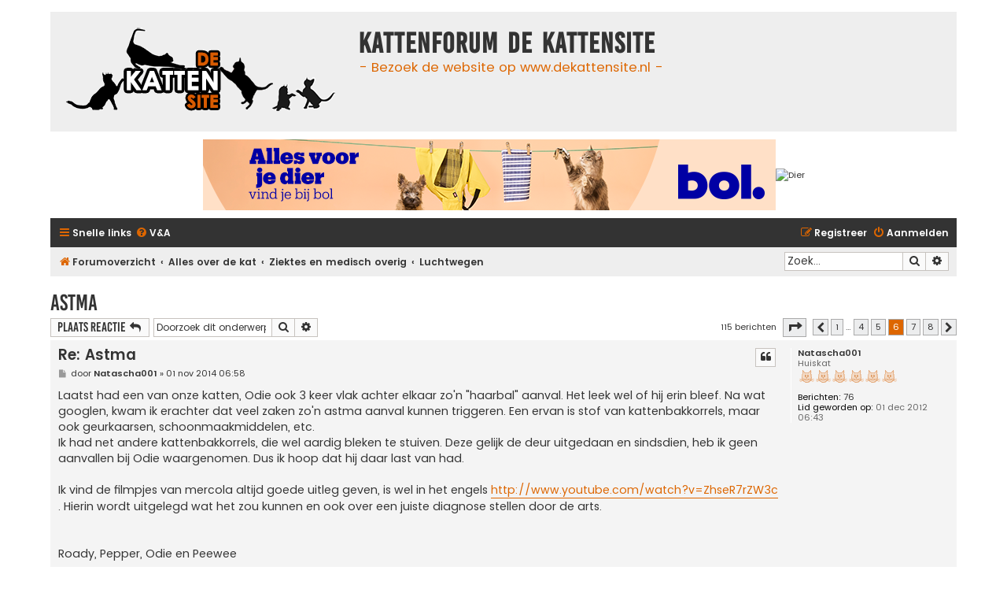

--- FILE ---
content_type: text/html; charset=UTF-8
request_url: https://www.dekattensite.nl/phpBB2/viewtopic.php?f=66&t=27736&sid=5fd0e070a684afd9b7ba0adddd5a1c32&start=75
body_size: 12348
content:
<!DOCTYPE html>
<html dir="ltr" lang="nl-nl">
<head>
<meta charset="utf-8" />
<meta http-equiv="X-UA-Compatible" content="IE=edge">
<meta name="viewport" content="width=device-width, initial-scale=1" />

        <!-- App Indexing for Google Search -->
        <link href="android-app://com.quoord.tapatalkpro.activity/tapatalk/www.dekattensite.nl/phpBB2/?ttfid=51612&location=topic&fid=66&tid=27736&page=6&perpage=15&channel=google-indexing" rel="alternate" />
        <link href="ios-app://307880732/tapatalk/www.dekattensite.nl/phpBB2/?ttfid=51612&location=topic&fid=66&tid=27736&page=6&perpage=15&channel=google-indexing" rel="alternate" />
        
        <link href="./mobiquo/smartbanner/manifest.json" rel="manifest">
        
        <meta name="apple-itunes-app" content="app-id=307880732, affiliate-data=at=10lR7C, app-argument=tapatalk://www.dekattensite.nl/phpBB2/?ttfid=51612&location=topic&fid=66&tid=27736&page=6&perpage=15" />
        
<title>Astma - Pagina 6 - Kattenforum De Kattensite</title>

	<link rel="alternate" type="application/atom+xml" title="Feed - Kattenforum De Kattensite" href="/phpBB2/app.php/feed?sid=bb90b152ed6f1582bc5efbc3f2a77cb9">	<link rel="alternate" type="application/atom+xml" title="Feed - Nieuws" href="/phpBB2/app.php/feed/news?sid=bb90b152ed6f1582bc5efbc3f2a77cb9">	<link rel="alternate" type="application/atom+xml" title="Feed - Alle forums" href="/phpBB2/app.php/feed/forums?sid=bb90b152ed6f1582bc5efbc3f2a77cb9">	<link rel="alternate" type="application/atom+xml" title="Feed - Nieuwe onderwerpen" href="/phpBB2/app.php/feed/topics?sid=bb90b152ed6f1582bc5efbc3f2a77cb9">		<link rel="alternate" type="application/atom+xml" title="Feed - Forum - Luchtwegen" href="/phpBB2/app.php/feed/forum/66?sid=bb90b152ed6f1582bc5efbc3f2a77cb9">	<link rel="alternate" type="application/atom+xml" title="Feed - Onderwerp - Astma" href="/phpBB2/app.php/feed/topic/27736?sid=bb90b152ed6f1582bc5efbc3f2a77cb9">	
	<link rel="canonical" href="https://www.dekattensite.nl/phpBB2/viewtopic.php?t=27736&amp;start=75">

<!--
	phpBB style name: Flat Style
	Based on style:   prosilver (this is the default phpBB3 style)
	Original author:  Tom Beddard ( http://www.subBlue.com/ )
	Modified by:      Ian Bradley ( http://phpbbstyles.oo.gd/ )
-->

<link href="./assets/css/font-awesome.min.css?assets_version=198" rel="stylesheet">
<link href="./styles/flat-style/theme/stylesheet.css?assets_version=198" rel="stylesheet">
<link href="./styles/flat-style/theme/nl/stylesheet.css?assets_version=198" rel="stylesheet">




<!--[if lte IE 9]>
	<link href="./styles/flat-style/theme/tweaks.css?assets_version=198" rel="stylesheet">
<![endif]-->

<script src="https://imgbb.com/upload.js" data-auto-insert="bbcode-embed-medium"></script>

<link href="./ext/phpbb/ads/styles/all/theme/phpbbads.css?assets_version=198" rel="stylesheet" media="screen">



<script>
	(function(i,s,o,g,r,a,m){i['GoogleAnalyticsObject']=r;i[r]=i[r]||function(){
	(i[r].q=i[r].q||[]).push(arguments)},i[r].l=1*new Date();a=s.createElement(o),
	m=s.getElementsByTagName(o)[0];a.async=1;a.src=g;m.parentNode.insertBefore(a,m)
	})(window,document,'script','//www.google-analytics.com/analytics.js','ga');

	ga('create', 'UA-269451-1', 'auto');
	ga('send', 'pageview');
</script>

</head>
<body id="phpbb" class="nojs notouch section-viewtopic ltr ">


<div id="wrap" class="wrap">
	<a id="top" class="top-anchor" accesskey="t"></a>
	<div id="page-header">
		<div class="headerbar" role="banner">
					<div class="inner">

			<div id="site-description">
				<a id="logo" class="logo" href="./index.php?sid=bb90b152ed6f1582bc5efbc3f2a77cb9" title="Forumoverzicht"><span class="site_logo"></span></a>
				<div  class="site-description">
					<h1>Kattenforum De Kattensite</h1>
					<p>- Bezoek de website op www.dekattensite.nl -</p>
					<p class="skiplink"><a href="#start_here">Doorgaan naar inhoud</a></p>
				</div>
			</div>

			</div>
					</div>
			<div class="phpbb-ads-center" style="margin: 10px 0;" data-ad-id="6">
		<a href="https://partner.bol.com/click/click?p=2&t=url&s=735&f=TXL&url=https%3A%2F%2Fwww.bol.com%2Fnl%2Fnl%2Fl%2Fkattenwinkel%2F12835%2F&name=Kattenwinkel&subid=Forumbanner" target="_blank"><img src="https://bannersimages.s-bol.com/Category_Pet-affiliate_banner-728x90.png" style="max-width:100%; height:auto; border:none; alt="Dier"  /></a><img src="https://partner.bol.com/click/impression?p=1&amp;s=735&amp;t=url&amp;f=BAN&amp;name=Dier&amp;subid=Forumbanner" width="1" height="1" alt="Dier"/>
	</div>
		<div class="navbar navbar-top" role="navigation">
	<div class="inner">

	<ul id="nav-main" class="nav-main linklist" role="menubar">

		<li id="quick-links" class="quick-links dropdown-container responsive-menu" data-skip-responsive="true">
			<a href="#" class="dropdown-trigger">
				<i class="icon fa-bars fa-fw" aria-hidden="true"></i><span>Snelle links</span>
			</a>
			<div class="dropdown">
				<div class="pointer"><div class="pointer-inner"></div></div>
				<ul class="dropdown-contents" role="menu">
					
											<li class="separator"></li>
																									<li>
								<a href="./search.php?search_id=unanswered&amp;sid=bb90b152ed6f1582bc5efbc3f2a77cb9" role="menuitem">
									<i class="icon fa-file fa-fw" aria-hidden="true"></i><span>Onbeantwoorde onderwerpen</span>
								</a>
							</li>
							<li>
								<a href="./search.php?search_id=active_topics&amp;sid=bb90b152ed6f1582bc5efbc3f2a77cb9" role="menuitem">
									<i class="icon fa-file fa-fw" aria-hidden="true"></i><span>Actieve onderwerpen</span>
								</a>
							</li>
							<li class="separator"></li>
							<li>
								<a href="./search.php?sid=bb90b152ed6f1582bc5efbc3f2a77cb9" role="menuitem">
									<i class="icon fa-search fa-fw" aria-hidden="true"></i><span>Zoek</span>
								</a>
							</li>
					
										
										<li class="separator"></li>

									</ul>
			</div>
		</li>

				<li data-skip-responsive="true">
			<a href="/phpBB2/app.php/help/faq?sid=bb90b152ed6f1582bc5efbc3f2a77cb9" rel="help" title="Veelgestelde vragen" role="menuitem">
				<i class="icon fa-question-circle fa-fw" aria-hidden="true"></i><span>V&amp;A</span>
			</a>
		</li>
						
			<li class="rightside"  data-skip-responsive="true">
			<a href="./ucp.php?mode=login&amp;redirect=viewtopic.php%3Ff%3D66%26start%3D75%26t%3D27736&amp;sid=bb90b152ed6f1582bc5efbc3f2a77cb9" title="Aanmelden" accesskey="x" role="menuitem">
				<i class="icon fa-power-off fa-fw" aria-hidden="true"></i><span>Aanmelden</span>
			</a>
		</li>
					<li class="rightside" data-skip-responsive="true">
				<a href="./ucp.php?mode=register&amp;sid=bb90b152ed6f1582bc5efbc3f2a77cb9" role="menuitem">
					<i class="icon fa-pencil-square-o  fa-fw" aria-hidden="true"></i><span>Registreer</span>
				</a>
			</li>
						</ul>
    </div>
</div>

<div class="navbar" role="navigation">
	<div class="inner">
	<ul id="nav-breadcrumbs" class="nav-breadcrumbs linklist navlinks" role="menubar">
						

			
		<li class="breadcrumbs" itemscope itemtype="https://schema.org/BreadcrumbList">

			
							<span class="crumb" itemtype="https://schema.org/ListItem" itemprop="itemListElement" itemscope><a itemprop="item" href="./index.php?sid=bb90b152ed6f1582bc5efbc3f2a77cb9" accesskey="h" data-navbar-reference="index"><i class="icon fa-home fa-fw"></i><span itemprop="name">Forumoverzicht</span></a><meta itemprop="position" content="1" /></span>

											
								<span class="crumb" itemtype="https://schema.org/ListItem" itemprop="itemListElement" itemscope data-forum-id="40"><a itemprop="item" href="./viewforum.php?f=40&amp;sid=bb90b152ed6f1582bc5efbc3f2a77cb9"><span itemprop="name">Alles over de kat</span></a><meta itemprop="position" content="2" /></span>
															
								<span class="crumb" itemtype="https://schema.org/ListItem" itemprop="itemListElement" itemscope data-forum-id="27"><a itemprop="item" href="./viewforum.php?f=27&amp;sid=bb90b152ed6f1582bc5efbc3f2a77cb9"><span itemprop="name">Ziektes en medisch overig</span></a><meta itemprop="position" content="3" /></span>
															
								<span class="crumb" itemtype="https://schema.org/ListItem" itemprop="itemListElement" itemscope data-forum-id="66"><a itemprop="item" href="./viewforum.php?f=66&amp;sid=bb90b152ed6f1582bc5efbc3f2a77cb9"><span itemprop="name">Luchtwegen</span></a><meta itemprop="position" content="4" /></span>
							
					</li>
		
				
					<li id="search-box" class="rightside search-box responsive-hide" role="search">
				<form action="./search.php?sid=bb90b152ed6f1582bc5efbc3f2a77cb9" method="get" id="search">
				<fieldset>
					<input name="keywords" id="keywords" type="search" maxlength="128" title="Zoek op sleutelwoorden" class="inputbox search tiny" size="20" value="" placeholder="Zoek…" />
					<button class="button button-search" type="submit" title="Zoek">
						<i class="icon fa-search fa-fw" aria-hidden="true"></i><span class="sr-only">Zoek</span>
					</button>
					<a href="./search.php?sid=bb90b152ed6f1582bc5efbc3f2a77cb9" class="button button-search-end" title="Uitgebreid zoeken">
						<i class="icon fa-cog fa-fw" aria-hidden="true"></i><span class="sr-only">Uitgebreid zoeken</span>
					</a>
					<input type="hidden" name="sid" value="bb90b152ed6f1582bc5efbc3f2a77cb9" />

				</fieldset>
				</form>
			</li>

			<li class="rightside responsive-search">
				<a href="./search.php?sid=bb90b152ed6f1582bc5efbc3f2a77cb9" title="Bekijk de uitgebreide zoekopties" role="menuitem">
					<i class="icon fa-search fa-fw" aria-hidden="true"></i><span class="sr-only">Zoek</span>
				</a>
			</li>
							</ul>

	</div>
</div>
	</div>

	
	<a id="start_here" class="anchor"></a>
	<div id="page-body" class="page-body" role="main">
		
		
<h2 class="topic-title"><a href="./viewtopic.php?t=27736&amp;start=75&amp;sid=bb90b152ed6f1582bc5efbc3f2a77cb9">Astma</a></h2>
<!-- NOTE: remove the style="display: none" when you want to have the forum description on the topic body -->
<div style="display: none !important;">Voor vragen over niesziekte, astma, longontsteking en andere luchtwegaandoeningen.<br /></div>


<div class="action-bar bar-top">
	
			<a href="./posting.php?mode=reply&amp;t=27736&amp;sid=bb90b152ed6f1582bc5efbc3f2a77cb9" class="button" title="Plaats een reactie">
							<span>Plaats reactie</span> <i class="icon fa-reply fa-fw" aria-hidden="true"></i>
					</a>
	
			
			<div class="search-box" role="search">
			<form method="get" id="topic-search" action="./search.php?sid=bb90b152ed6f1582bc5efbc3f2a77cb9">
			<fieldset>
				<input class="inputbox search tiny"  type="search" name="keywords" id="search_keywords" size="20" placeholder="Doorzoek dit onderwerp…" />
				<button class="button button-search" type="submit" title="Zoek">
					<i class="icon fa-search fa-fw" aria-hidden="true"></i><span class="sr-only">Zoek</span>
				</button>
				<a href="./search.php?sid=bb90b152ed6f1582bc5efbc3f2a77cb9" class="button button-search-end" title="Uitgebreid zoeken">
					<i class="icon fa-cog fa-fw" aria-hidden="true"></i><span class="sr-only">Uitgebreid zoeken</span>
				</a>
				<input type="hidden" name="t" value="27736" />
<input type="hidden" name="sf" value="msgonly" />
<input type="hidden" name="sid" value="bb90b152ed6f1582bc5efbc3f2a77cb9" />

			</fieldset>
			</form>
		</div>
	
			<div class="pagination">
			115 berichten
							<ul>
	<li class="dropdown-container dropdown-button-control dropdown-page-jump page-jump">
		<a class="button button-icon-only dropdown-trigger" href="#" title="Klik om naar de pagina te gaan…" role="button"><i class="icon fa-level-down fa-rotate-270" aria-hidden="true"></i><span class="sr-only">Pagina <strong>6</strong> van <strong>8</strong></span></a>
		<div class="dropdown">
			<div class="pointer"><div class="pointer-inner"></div></div>
			<ul class="dropdown-contents">
				<li>Ga naar pagina:</li>
				<li class="page-jump-form">
					<input type="number" name="page-number" min="1" max="999999" title="Vul het paginanummer in waar je naar toe wil gaan" class="inputbox tiny" data-per-page="15" data-base-url=".&#x2F;viewtopic.php&#x3F;t&#x3D;27736&amp;amp&#x3B;sid&#x3D;bb90b152ed6f1582bc5efbc3f2a77cb9" data-start-name="start" />
					<input class="button2" value="Ga" type="button" />
				</li>
			</ul>
		</div>
	</li>
			<li class="arrow previous"><a class="button button-icon-only" href="./viewtopic.php?t=27736&amp;sid=bb90b152ed6f1582bc5efbc3f2a77cb9&amp;start=60" rel="prev" role="button"><i class="icon fa-chevron-left fa-fw" aria-hidden="true"></i><span class="sr-only">Vorige</span></a></li>
				<li><a class="button" href="./viewtopic.php?t=27736&amp;sid=bb90b152ed6f1582bc5efbc3f2a77cb9" role="button">1</a></li>
			<li class="ellipsis" role="separator"><span>…</span></li>
				<li><a class="button" href="./viewtopic.php?t=27736&amp;sid=bb90b152ed6f1582bc5efbc3f2a77cb9&amp;start=45" role="button">4</a></li>
				<li><a class="button" href="./viewtopic.php?t=27736&amp;sid=bb90b152ed6f1582bc5efbc3f2a77cb9&amp;start=60" role="button">5</a></li>
			<li class="active"><span>6</span></li>
				<li><a class="button" href="./viewtopic.php?t=27736&amp;sid=bb90b152ed6f1582bc5efbc3f2a77cb9&amp;start=90" role="button">7</a></li>
				<li><a class="button" href="./viewtopic.php?t=27736&amp;sid=bb90b152ed6f1582bc5efbc3f2a77cb9&amp;start=105" role="button">8</a></li>
				<li class="arrow next"><a class="button button-icon-only" href="./viewtopic.php?t=27736&amp;sid=bb90b152ed6f1582bc5efbc3f2a77cb9&amp;start=90" rel="next" role="button"><i class="icon fa-chevron-right fa-fw" aria-hidden="true"></i><span class="sr-only">Volgende</span></a></li>
	</ul>
					</div>
		</div>




			<div id="p642549" class="post has-profile bg2 offline">
		<div class="inner">

		<dl class="postprofile" id="profile642549">
			<dt class="has-profile-rank no-avatar">
				<div class="avatar-container">
																			</div>
								<a href="./memberlist.php?mode=viewprofile&amp;u=15732&amp;sid=bb90b152ed6f1582bc5efbc3f2a77cb9" class="username">Natascha001</a>							</dt>

						<dd class="profile-rank">Huiskat<br /><img src="./images/ranks/cat_0.gif" alt="Huiskat" title="Huiskat" /></dd>			
		<dd class="profile-posts"><strong>Berichten:</strong> <a href="./search.php?author_id=15732&amp;sr=posts&amp;sid=bb90b152ed6f1582bc5efbc3f2a77cb9">76</a></dd>		<dd class="profile-joined"><strong>Lid geworden op:</strong> 01 dec 2012 06:43</dd>		
		
						
						
		</dl>

		<div class="postbody">
						<div id="post_content642549">

						<h3 class="first">
						<a href="./viewtopic.php?p=642549&amp;sid=bb90b152ed6f1582bc5efbc3f2a77cb9#p642549">Re: Astma</a>
		</h3>

													<ul class="post-buttons">
																																									<li>
							<a href="./posting.php?mode=quote&amp;p=642549&amp;sid=bb90b152ed6f1582bc5efbc3f2a77cb9" title="Reageer met citaat" class="button button-icon-only">
								<i class="icon fa-quote-left fa-fw" aria-hidden="true"></i><span class="sr-only">Citeer</span>
							</a>
						</li>
														</ul>
							
						<p class="author">
									<a class="unread" href="./viewtopic.php?p=642549&amp;sid=bb90b152ed6f1582bc5efbc3f2a77cb9#p642549" title="Bericht">
						<i class="icon fa-file fa-fw icon-lightgray icon-md" aria-hidden="true"></i><span class="sr-only">Bericht</span>
					</a>
								<span class="responsive-hide">door <strong><a href="./memberlist.php?mode=viewprofile&amp;u=15732&amp;sid=bb90b152ed6f1582bc5efbc3f2a77cb9" class="username">Natascha001</a></strong> &raquo; </span><time datetime="2014-11-01T05:58:26+00:00">01 nov 2014 06:58</time>
			</p>
			
			
			
			<div class="content">Laatst had een van onze katten, Odie ook 3 keer vlak achter elkaar zo'n "haarbal" aanval. Het leek wel of hij erin bleef. Na wat googlen, kwam ik erachter dat veel zaken zo'n astma aanval kunnen triggeren. Een ervan is stof van kattenbakkorrels, maar ook geurkaarsen, schoonmaakmiddelen, etc.<br>
Ik had net andere kattenbakkorrels, die wel aardig bleken te stuiven. Deze gelijk de deur uitgedaan en sindsdien, heb ik geen aanvallen bij Odie waargenomen. Dus ik hoop dat hij daar last van had.<br>
<br>
Ik vind de filmpjes van mercola altijd goede uitleg geven, is wel in het engels <a href="http://www.youtube.com/watch?v=ZhseR7rZW3c" class="postlink">http://www.youtube.com/watch?v=ZhseR7rZW3c</a>. Hierin wordt uitgelegd wat het zou kunnen en ook over een juiste diagnose stellen door de arts.<br>
<br>
<br>
Roady, Pepper, Odie en Peewee</div>

			
			
									
									<div id="sig642549" class="signature"><em class="text-italics">Knuffel van Roady, Pepper, Odie en Peewee</em></div>
						</div>

		</div>

				<div class="back2top">
						<a href="#top" class="top" title="Omhoog">
				<i class="icon fa-chevron-circle-up fa-fw icon-gray" aria-hidden="true"></i>
				<span class="sr-only">Omhoog</span>
			</a>
					</div>
		
		</div>
	</div>

				
			<div id="p642555" class="post has-profile bg1 offline">
		<div class="inner">

		<dl class="postprofile" id="profile642555">
			<dt class="has-profile-rank has-avatar">
				<div class="avatar-container">
																<a href="./memberlist.php?mode=viewprofile&amp;u=7530&amp;sid=bb90b152ed6f1582bc5efbc3f2a77cb9" class="avatar"><img class="avatar" src="./download/file.php?avatar=7530_1393615136.png" width="60" height="80" alt="Gebruikersavatar" /></a>														</div>
								<a href="./memberlist.php?mode=viewprofile&amp;u=7530&amp;sid=bb90b152ed6f1582bc5efbc3f2a77cb9" class="username">Jantina</a>							</dt>

						<dd class="profile-rank">Panter<br /><img src="./images/ranks/cat_3.gif" alt="Panter" title="Panter" /></dd>			
		<dd class="profile-posts"><strong>Berichten:</strong> <a href="./search.php?author_id=7530&amp;sr=posts&amp;sid=bb90b152ed6f1582bc5efbc3f2a77cb9">572</a></dd>		<dd class="profile-joined"><strong>Lid geworden op:</strong> 01 jan 2009 16:36</dd>		
		
											<dd class="profile-custom-field profile-phpbb_location"><strong>Locatie:</strong> Putten</dd>
							
						
		</dl>

		<div class="postbody">
						<div id="post_content642555">

						<h3 >
						<a href="./viewtopic.php?p=642555&amp;sid=bb90b152ed6f1582bc5efbc3f2a77cb9#p642555">Re: Astma</a>
		</h3>

													<ul class="post-buttons">
																																									<li>
							<a href="./posting.php?mode=quote&amp;p=642555&amp;sid=bb90b152ed6f1582bc5efbc3f2a77cb9" title="Reageer met citaat" class="button button-icon-only">
								<i class="icon fa-quote-left fa-fw" aria-hidden="true"></i><span class="sr-only">Citeer</span>
							</a>
						</li>
														</ul>
							
						<p class="author">
									<a class="unread" href="./viewtopic.php?p=642555&amp;sid=bb90b152ed6f1582bc5efbc3f2a77cb9#p642555" title="Bericht">
						<i class="icon fa-file fa-fw icon-lightgray icon-md" aria-hidden="true"></i><span class="sr-only">Bericht</span>
					</a>
								<span class="responsive-hide">door <strong><a href="./memberlist.php?mode=viewprofile&amp;u=7530&amp;sid=bb90b152ed6f1582bc5efbc3f2a77cb9" class="username">Jantina</a></strong> &raquo; </span><time datetime="2014-11-01T08:25:54+00:00">01 nov 2014 09:25</time>
			</p>
			
			
			
			<div class="content">Dank jullie wel voor de reacties. Doet me goed.<br>
Vannacht Bella weer hoesten, zij heeft het vaker dan Quinn. Was een paar seconden en toen ging ze gewoon weer liggen en verder slapen. <br>
Ik zat ook te denken dat als ik het zie, ik het op ga nemen. Zo heb ik een filmpje wat ik kan laten zien.<br>
Ik ga nog even kijken welke oorzaken er kunnen zijn. Al heb ik niet iets veranderd in huis, heb altijd al deze kattenbakkorrels gehad. Stofzuig gewoon regelmatig.<br>
Nou ja, maandag dus maar even bellen.</div>

			
			
									
									<div id="sig642555" class="signature">De drie musketiers <span style="color:#00FF00">Quinn</span>,  <span style="color:#80BFFF">Boaz</span> en <span style="color:#BF40BF">Olaf</span> - 2014<br>
In liefdevolle herinnering mijn stoere vent <span style="color:#0000BF">Luca</span>- 2008-2014<br>
en lieve, mooie <span style="color:#FF0000">Bella</span> - 2009-2014</div>
						</div>

		</div>

				<div class="back2top">
						<a href="#top" class="top" title="Omhoog">
				<i class="icon fa-chevron-circle-up fa-fw icon-gray" aria-hidden="true"></i>
				<span class="sr-only">Omhoog</span>
			</a>
					</div>
		
		</div>
	</div>

	
						<div id="p642558" class="post has-profile bg2 offline">
		<div class="inner">

		<dl class="postprofile" id="profile642558">
			<dt class="has-profile-rank has-avatar">
				<div class="avatar-container">
																<a href="./memberlist.php?mode=viewprofile&amp;u=17294&amp;sid=bb90b152ed6f1582bc5efbc3f2a77cb9" class="avatar"><img class="avatar" src="./download/file.php?avatar=17294_1428461849.jpg" width="60" height="80" alt="Gebruikersavatar" /></a>														</div>
								<a href="./memberlist.php?mode=viewprofile&amp;u=17294&amp;sid=bb90b152ed6f1582bc5efbc3f2a77cb9" class="username">Nikki2309</a>							</dt>

						<dd class="profile-rank">Poema<br /><img src="./images/ranks/cat_2.gif" alt="Poema" title="Poema" /></dd>			
		<dd class="profile-posts"><strong>Berichten:</strong> <a href="./search.php?author_id=17294&amp;sr=posts&amp;sid=bb90b152ed6f1582bc5efbc3f2a77cb9">361</a></dd>		<dd class="profile-joined"><strong>Lid geworden op:</strong> 11 feb 2014 19:12</dd>		
		
																<dd class="profile-custom-field profile-phpbb_location"><strong>Locatie:</strong> Geleen</dd>
							
							<dd class="profile-contact">
				<strong>Contacteer:</strong>
				<div class="dropdown-container dropdown-left">
					<a href="#" class="dropdown-trigger" title="Contacteer Nikki2309">
						<i class="icon fa-commenting-o fa-fw icon-lg" aria-hidden="true"></i><span class="sr-only">Contacteer Nikki2309</span>
					</a>
					<div class="dropdown">
						<div class="pointer"><div class="pointer-inner"></div></div>
						<div class="dropdown-contents contact-icons">
																																								<div>
																	<a href="https://www.facebook.com/veronique.vanbreugel" title="Website" class="last-cell">
									<span class="contact-icon phpbb_website-icon">Website</span>									</a>
																	</div>
																					</div>
					</div>
				</div>
			</dd>
				
		</dl>

		<div class="postbody">
						<div id="post_content642558">

						<h3 >
						<a href="./viewtopic.php?p=642558&amp;sid=bb90b152ed6f1582bc5efbc3f2a77cb9#p642558">Re: Astma</a>
		</h3>

													<ul class="post-buttons">
																																									<li>
							<a href="./posting.php?mode=quote&amp;p=642558&amp;sid=bb90b152ed6f1582bc5efbc3f2a77cb9" title="Reageer met citaat" class="button button-icon-only">
								<i class="icon fa-quote-left fa-fw" aria-hidden="true"></i><span class="sr-only">Citeer</span>
							</a>
						</li>
														</ul>
							
						<p class="author">
									<a class="unread" href="./viewtopic.php?p=642558&amp;sid=bb90b152ed6f1582bc5efbc3f2a77cb9#p642558" title="Bericht">
						<i class="icon fa-file fa-fw icon-lightgray icon-md" aria-hidden="true"></i><span class="sr-only">Bericht</span>
					</a>
								<span class="responsive-hide">door <strong><a href="./memberlist.php?mode=viewprofile&amp;u=17294&amp;sid=bb90b152ed6f1582bc5efbc3f2a77cb9" class="username">Nikki2309</a></strong> &raquo; </span><time datetime="2014-11-01T09:45:38+00:00">01 nov 2014 10:45</time>
			</p>
			
			
			
			<div class="content">Mocht het astma zijn, het weer kunnen ze dan ook last van hebben. Bij vochtig weer kunnen ze er meer last van hebben dus dat zou nu op het moment ook een trigger kunnen zijn.</div>

			
			
									
									<div id="sig642558" class="signature">Using Tapatalk</div>
						</div>

		</div>

				<div class="back2top">
						<a href="#top" class="top" title="Omhoog">
				<i class="icon fa-chevron-circle-up fa-fw icon-gray" aria-hidden="true"></i>
				<span class="sr-only">Omhoog</span>
			</a>
					</div>
		
		</div>
	</div>

	
						<div id="p642575" class="post has-profile bg1 offline">
		<div class="inner">

		<dl class="postprofile" id="profile642575">
			<dt class="has-profile-rank has-avatar">
				<div class="avatar-container">
																<a href="./memberlist.php?mode=viewprofile&amp;u=7530&amp;sid=bb90b152ed6f1582bc5efbc3f2a77cb9" class="avatar"><img class="avatar" src="./download/file.php?avatar=7530_1393615136.png" width="60" height="80" alt="Gebruikersavatar" /></a>														</div>
								<a href="./memberlist.php?mode=viewprofile&amp;u=7530&amp;sid=bb90b152ed6f1582bc5efbc3f2a77cb9" class="username">Jantina</a>							</dt>

						<dd class="profile-rank">Panter<br /><img src="./images/ranks/cat_3.gif" alt="Panter" title="Panter" /></dd>			
		<dd class="profile-posts"><strong>Berichten:</strong> <a href="./search.php?author_id=7530&amp;sr=posts&amp;sid=bb90b152ed6f1582bc5efbc3f2a77cb9">572</a></dd>		<dd class="profile-joined"><strong>Lid geworden op:</strong> 01 jan 2009 16:36</dd>		
		
											<dd class="profile-custom-field profile-phpbb_location"><strong>Locatie:</strong> Putten</dd>
							
						
		</dl>

		<div class="postbody">
						<div id="post_content642575">

						<h3 >
						<a href="./viewtopic.php?p=642575&amp;sid=bb90b152ed6f1582bc5efbc3f2a77cb9#p642575">Re: Astma</a>
		</h3>

													<ul class="post-buttons">
																																									<li>
							<a href="./posting.php?mode=quote&amp;p=642575&amp;sid=bb90b152ed6f1582bc5efbc3f2a77cb9" title="Reageer met citaat" class="button button-icon-only">
								<i class="icon fa-quote-left fa-fw" aria-hidden="true"></i><span class="sr-only">Citeer</span>
							</a>
						</li>
														</ul>
							
						<p class="author">
									<a class="unread" href="./viewtopic.php?p=642575&amp;sid=bb90b152ed6f1582bc5efbc3f2a77cb9#p642575" title="Bericht">
						<i class="icon fa-file fa-fw icon-lightgray icon-md" aria-hidden="true"></i><span class="sr-only">Bericht</span>
					</a>
								<span class="responsive-hide">door <strong><a href="./memberlist.php?mode=viewprofile&amp;u=7530&amp;sid=bb90b152ed6f1582bc5efbc3f2a77cb9" class="username">Jantina</a></strong> &raquo; </span><time datetime="2014-11-01T17:51:25+00:00">01 nov 2014 18:51</time>
			</p>
			
			
			
			<div class="content">Vanmiddag had Bella het weer. Heb een deel op kunnen nemen.<br>
Wat denken jullie?<br>
<br>
<a href="https://www.youtube.com/watch?v=NLUwbRfCA4I&amp;feature=youtu.be" class="postlink">https://www.youtube.com/watch?v=NLUwbRf ... e=youtu.be</a></div>

			
			
									
									<div id="sig642575" class="signature">De drie musketiers <span style="color:#00FF00">Quinn</span>,  <span style="color:#80BFFF">Boaz</span> en <span style="color:#BF40BF">Olaf</span> - 2014<br>
In liefdevolle herinnering mijn stoere vent <span style="color:#0000BF">Luca</span>- 2008-2014<br>
en lieve, mooie <span style="color:#FF0000">Bella</span> - 2009-2014</div>
						</div>

		</div>

				<div class="back2top">
						<a href="#top" class="top" title="Omhoog">
				<i class="icon fa-chevron-circle-up fa-fw icon-gray" aria-hidden="true"></i>
				<span class="sr-only">Omhoog</span>
			</a>
					</div>
		
		</div>
	</div>

	
						<div id="p642583" class="post has-profile bg2">
		<div class="inner">

		<dl class="postprofile" id="profile642583">
			<dt class="no-profile-rank no-avatar">
				<div class="avatar-container">
																			</div>
								<strong><span class="username">Renatevanderveer</span></strong>							</dt>

									
						
		
						
						
		</dl>

		<div class="postbody">
						<div id="post_content642583">

						<h3 >
						<a href="./viewtopic.php?p=642583&amp;sid=bb90b152ed6f1582bc5efbc3f2a77cb9#p642583">Re: Astma</a>
		</h3>

													<ul class="post-buttons">
																																									<li>
							<a href="./posting.php?mode=quote&amp;p=642583&amp;sid=bb90b152ed6f1582bc5efbc3f2a77cb9" title="Reageer met citaat" class="button button-icon-only">
								<i class="icon fa-quote-left fa-fw" aria-hidden="true"></i><span class="sr-only">Citeer</span>
							</a>
						</li>
														</ul>
							
						<p class="author">
									<a class="unread" href="./viewtopic.php?p=642583&amp;sid=bb90b152ed6f1582bc5efbc3f2a77cb9#p642583" title="Bericht">
						<i class="icon fa-file fa-fw icon-lightgray icon-md" aria-hidden="true"></i><span class="sr-only">Bericht</span>
					</a>
								<span class="responsive-hide">door <strong><span class="username">Renatevanderveer</span></strong> &raquo; </span><time datetime="2014-11-02T09:34:56+00:00">02 nov 2014 10:34</time>
			</p>
			
			
			
			<div class="content">Dit zou je aan je dierenarts moeten laten zien..<br>
Het lijkt heel erg veel op dat wat er met Snickers gebeurd tijdens een aanval.<br>
Al zijn ze in het geval van Snickers wat heftiger, bij hem is het hoesten krampachtiger en benauwder.<br>
Ergens vind ik het ook klinken alsof ze iets kwijt wil. Een soort schrapen van de keel.<br>
<br>
Ik kan er verder niet echt uitspraken over doen, ik denk dat je dierenarts hier wel veel mee kan.</div>

			
			
									
									
						</div>

		</div>

				<div class="back2top">
						<a href="#top" class="top" title="Omhoog">
				<i class="icon fa-chevron-circle-up fa-fw icon-gray" aria-hidden="true"></i>
				<span class="sr-only">Omhoog</span>
			</a>
					</div>
		
		</div>
	</div>

	
						<div id="p642590" class="post has-profile bg1 offline">
		<div class="inner">

		<dl class="postprofile" id="profile642590">
			<dt class="has-profile-rank no-avatar">
				<div class="avatar-container">
																			</div>
								<a href="./memberlist.php?mode=viewprofile&amp;u=15732&amp;sid=bb90b152ed6f1582bc5efbc3f2a77cb9" class="username">Natascha001</a>							</dt>

						<dd class="profile-rank">Huiskat<br /><img src="./images/ranks/cat_0.gif" alt="Huiskat" title="Huiskat" /></dd>			
		<dd class="profile-posts"><strong>Berichten:</strong> <a href="./search.php?author_id=15732&amp;sr=posts&amp;sid=bb90b152ed6f1582bc5efbc3f2a77cb9">76</a></dd>		<dd class="profile-joined"><strong>Lid geworden op:</strong> 01 dec 2012 06:43</dd>		
		
						
						
		</dl>

		<div class="postbody">
						<div id="post_content642590">

						<h3 >
						<a href="./viewtopic.php?p=642590&amp;sid=bb90b152ed6f1582bc5efbc3f2a77cb9#p642590">Re: Astma</a>
		</h3>

													<ul class="post-buttons">
																																									<li>
							<a href="./posting.php?mode=quote&amp;p=642590&amp;sid=bb90b152ed6f1582bc5efbc3f2a77cb9" title="Reageer met citaat" class="button button-icon-only">
								<i class="icon fa-quote-left fa-fw" aria-hidden="true"></i><span class="sr-only">Citeer</span>
							</a>
						</li>
														</ul>
							
						<p class="author">
									<a class="unread" href="./viewtopic.php?p=642590&amp;sid=bb90b152ed6f1582bc5efbc3f2a77cb9#p642590" title="Bericht">
						<i class="icon fa-file fa-fw icon-lightgray icon-md" aria-hidden="true"></i><span class="sr-only">Bericht</span>
					</a>
								<span class="responsive-hide">door <strong><a href="./memberlist.php?mode=viewprofile&amp;u=15732&amp;sid=bb90b152ed6f1582bc5efbc3f2a77cb9" class="username">Natascha001</a></strong> &raquo; </span><time datetime="2014-11-02T12:27:10+00:00">02 nov 2014 13:27</time>
			</p>
			
			
			
			<div class="content">Dit lijkt op wat Odie ook deed.<br>
Aangezien wij hem niet eenvoudig kunnen pakken, zijn wij niet gelijk naar de da gegaan. Dus weten wij niet wat het bij hem was.</div>

			
			
									
									<div id="sig642590" class="signature"><em class="text-italics">Knuffel van Roady, Pepper, Odie en Peewee</em></div>
						</div>

		</div>

				<div class="back2top">
						<a href="#top" class="top" title="Omhoog">
				<i class="icon fa-chevron-circle-up fa-fw icon-gray" aria-hidden="true"></i>
				<span class="sr-only">Omhoog</span>
			</a>
					</div>
		
		</div>
	</div>

	
						<div id="p642592" class="post has-profile bg2 offline">
		<div class="inner">

		<dl class="postprofile" id="profile642592">
			<dt class="has-profile-rank has-avatar">
				<div class="avatar-container">
																<a href="./memberlist.php?mode=viewprofile&amp;u=7530&amp;sid=bb90b152ed6f1582bc5efbc3f2a77cb9" class="avatar"><img class="avatar" src="./download/file.php?avatar=7530_1393615136.png" width="60" height="80" alt="Gebruikersavatar" /></a>														</div>
								<a href="./memberlist.php?mode=viewprofile&amp;u=7530&amp;sid=bb90b152ed6f1582bc5efbc3f2a77cb9" class="username">Jantina</a>							</dt>

						<dd class="profile-rank">Panter<br /><img src="./images/ranks/cat_3.gif" alt="Panter" title="Panter" /></dd>			
		<dd class="profile-posts"><strong>Berichten:</strong> <a href="./search.php?author_id=7530&amp;sr=posts&amp;sid=bb90b152ed6f1582bc5efbc3f2a77cb9">572</a></dd>		<dd class="profile-joined"><strong>Lid geworden op:</strong> 01 jan 2009 16:36</dd>		
		
											<dd class="profile-custom-field profile-phpbb_location"><strong>Locatie:</strong> Putten</dd>
							
						
		</dl>

		<div class="postbody">
						<div id="post_content642592">

						<h3 >
						<a href="./viewtopic.php?p=642592&amp;sid=bb90b152ed6f1582bc5efbc3f2a77cb9#p642592">Re: Astma</a>
		</h3>

													<ul class="post-buttons">
																																									<li>
							<a href="./posting.php?mode=quote&amp;p=642592&amp;sid=bb90b152ed6f1582bc5efbc3f2a77cb9" title="Reageer met citaat" class="button button-icon-only">
								<i class="icon fa-quote-left fa-fw" aria-hidden="true"></i><span class="sr-only">Citeer</span>
							</a>
						</li>
														</ul>
							
						<p class="author">
									<a class="unread" href="./viewtopic.php?p=642592&amp;sid=bb90b152ed6f1582bc5efbc3f2a77cb9#p642592" title="Bericht">
						<i class="icon fa-file fa-fw icon-lightgray icon-md" aria-hidden="true"></i><span class="sr-only">Bericht</span>
					</a>
								<span class="responsive-hide">door <strong><a href="./memberlist.php?mode=viewprofile&amp;u=7530&amp;sid=bb90b152ed6f1582bc5efbc3f2a77cb9" class="username">Jantina</a></strong> &raquo; </span><time datetime="2014-11-02T12:55:04+00:00">02 nov 2014 13:55</time>
			</p>
			
			
			
			<div class="content">Ja dat van iets kwijt willen dacht ik ook. Ze slikt daarna ook een paar keer.<br>
Ga dit sowieso aan de da laten zien, maar wilde even horen of dit enigszins bekend voor kwam bij jullie.<br>
Helaas wel dus. Ben dus ook wel bang voor astma. Hoop dat het iets is wat op te lossen valt...</div>

			
			
									
									<div id="sig642592" class="signature">De drie musketiers <span style="color:#00FF00">Quinn</span>,  <span style="color:#80BFFF">Boaz</span> en <span style="color:#BF40BF">Olaf</span> - 2014<br>
In liefdevolle herinnering mijn stoere vent <span style="color:#0000BF">Luca</span>- 2008-2014<br>
en lieve, mooie <span style="color:#FF0000">Bella</span> - 2009-2014</div>
						</div>

		</div>

				<div class="back2top">
						<a href="#top" class="top" title="Omhoog">
				<i class="icon fa-chevron-circle-up fa-fw icon-gray" aria-hidden="true"></i>
				<span class="sr-only">Omhoog</span>
			</a>
					</div>
		
		</div>
	</div>

	
						<div id="p642595" class="post has-profile bg1">
		<div class="inner">

		<dl class="postprofile" id="profile642595">
			<dt class="no-profile-rank no-avatar">
				<div class="avatar-container">
																			</div>
								<strong><span class="username">Renatevanderveer</span></strong>							</dt>

									
						
		
						
						
		</dl>

		<div class="postbody">
						<div id="post_content642595">

						<h3 >
						<a href="./viewtopic.php?p=642595&amp;sid=bb90b152ed6f1582bc5efbc3f2a77cb9#p642595">Re: Astma</a>
		</h3>

													<ul class="post-buttons">
																																									<li>
							<a href="./posting.php?mode=quote&amp;p=642595&amp;sid=bb90b152ed6f1582bc5efbc3f2a77cb9" title="Reageer met citaat" class="button button-icon-only">
								<i class="icon fa-quote-left fa-fw" aria-hidden="true"></i><span class="sr-only">Citeer</span>
							</a>
						</li>
														</ul>
							
						<p class="author">
									<a class="unread" href="./viewtopic.php?p=642595&amp;sid=bb90b152ed6f1582bc5efbc3f2a77cb9#p642595" title="Bericht">
						<i class="icon fa-file fa-fw icon-lightgray icon-md" aria-hidden="true"></i><span class="sr-only">Bericht</span>
					</a>
								<span class="responsive-hide">door <strong><span class="username">Renatevanderveer</span></strong> &raquo; </span><time datetime="2014-11-02T13:14:38+00:00">02 nov 2014 14:14</time>
			</p>
			
			
			
			<div class="content">Astma is te stabiliseren met de juiste medicijnen.<br>
Kijk naar Snickers, de kater die zelden makkelijk reageert, kan ik nu zonder problemen laten inhaleren.<br>
Maak je (nog) niet teveel zorgen, Astma is prima te behandelen.</div>

			
			
									
									
						</div>

		</div>

				<div class="back2top">
						<a href="#top" class="top" title="Omhoog">
				<i class="icon fa-chevron-circle-up fa-fw icon-gray" aria-hidden="true"></i>
				<span class="sr-only">Omhoog</span>
			</a>
					</div>
		
		</div>
	</div>

	
						<div id="p642611" class="post has-profile bg2 offline">
		<div class="inner">

		<dl class="postprofile" id="profile642611">
			<dt class="has-profile-rank has-avatar">
				<div class="avatar-container">
																<a href="./memberlist.php?mode=viewprofile&amp;u=7530&amp;sid=bb90b152ed6f1582bc5efbc3f2a77cb9" class="avatar"><img class="avatar" src="./download/file.php?avatar=7530_1393615136.png" width="60" height="80" alt="Gebruikersavatar" /></a>														</div>
								<a href="./memberlist.php?mode=viewprofile&amp;u=7530&amp;sid=bb90b152ed6f1582bc5efbc3f2a77cb9" class="username">Jantina</a>							</dt>

						<dd class="profile-rank">Panter<br /><img src="./images/ranks/cat_3.gif" alt="Panter" title="Panter" /></dd>			
		<dd class="profile-posts"><strong>Berichten:</strong> <a href="./search.php?author_id=7530&amp;sr=posts&amp;sid=bb90b152ed6f1582bc5efbc3f2a77cb9">572</a></dd>		<dd class="profile-joined"><strong>Lid geworden op:</strong> 01 jan 2009 16:36</dd>		
		
											<dd class="profile-custom-field profile-phpbb_location"><strong>Locatie:</strong> Putten</dd>
							
						
		</dl>

		<div class="postbody">
						<div id="post_content642611">

						<h3 >
						<a href="./viewtopic.php?p=642611&amp;sid=bb90b152ed6f1582bc5efbc3f2a77cb9#p642611">Re: Astma</a>
		</h3>

													<ul class="post-buttons">
																																									<li>
							<a href="./posting.php?mode=quote&amp;p=642611&amp;sid=bb90b152ed6f1582bc5efbc3f2a77cb9" title="Reageer met citaat" class="button button-icon-only">
								<i class="icon fa-quote-left fa-fw" aria-hidden="true"></i><span class="sr-only">Citeer</span>
							</a>
						</li>
														</ul>
							
						<p class="author">
									<a class="unread" href="./viewtopic.php?p=642611&amp;sid=bb90b152ed6f1582bc5efbc3f2a77cb9#p642611" title="Bericht">
						<i class="icon fa-file fa-fw icon-lightgray icon-md" aria-hidden="true"></i><span class="sr-only">Bericht</span>
					</a>
								<span class="responsive-hide">door <strong><a href="./memberlist.php?mode=viewprofile&amp;u=7530&amp;sid=bb90b152ed6f1582bc5efbc3f2a77cb9" class="username">Jantina</a></strong> &raquo; </span><time datetime="2014-11-02T15:41:50+00:00">02 nov 2014 16:41</time>
			</p>
			
			
			
			<div class="content">Als die medicijnen dan maar niet in pilvorm zijn, want dat is geen doen voor Bella.<br>
Hopelijk kan ik morgen na het werk nog terecht</div>

			
			
									
									<div id="sig642611" class="signature">De drie musketiers <span style="color:#00FF00">Quinn</span>,  <span style="color:#80BFFF">Boaz</span> en <span style="color:#BF40BF">Olaf</span> - 2014<br>
In liefdevolle herinnering mijn stoere vent <span style="color:#0000BF">Luca</span>- 2008-2014<br>
en lieve, mooie <span style="color:#FF0000">Bella</span> - 2009-2014</div>
						</div>

		</div>

				<div class="back2top">
						<a href="#top" class="top" title="Omhoog">
				<i class="icon fa-chevron-circle-up fa-fw icon-gray" aria-hidden="true"></i>
				<span class="sr-only">Omhoog</span>
			</a>
					</div>
		
		</div>
	</div>

	
						<div id="p642615" class="post has-profile bg1">
		<div class="inner">

		<dl class="postprofile" id="profile642615">
			<dt class="no-profile-rank no-avatar">
				<div class="avatar-container">
																			</div>
								<strong><span class="username">Renatevanderveer</span></strong>							</dt>

									
						
		
						
						
		</dl>

		<div class="postbody">
						<div id="post_content642615">

						<h3 >
						<a href="./viewtopic.php?p=642615&amp;sid=bb90b152ed6f1582bc5efbc3f2a77cb9#p642615">Re: Astma</a>
		</h3>

													<ul class="post-buttons">
																																									<li>
							<a href="./posting.php?mode=quote&amp;p=642615&amp;sid=bb90b152ed6f1582bc5efbc3f2a77cb9" title="Reageer met citaat" class="button button-icon-only">
								<i class="icon fa-quote-left fa-fw" aria-hidden="true"></i><span class="sr-only">Citeer</span>
							</a>
						</li>
														</ul>
							
						<p class="author">
									<a class="unread" href="./viewtopic.php?p=642615&amp;sid=bb90b152ed6f1582bc5efbc3f2a77cb9#p642615" title="Bericht">
						<i class="icon fa-file fa-fw icon-lightgray icon-md" aria-hidden="true"></i><span class="sr-only">Bericht</span>
					</a>
								<span class="responsive-hide">door <strong><span class="username">Renatevanderveer</span></strong> &raquo; </span><time datetime="2014-11-02T16:04:22+00:00">02 nov 2014 17:04</time>
			</p>
			
			
			
			<div class="content">Medicatie voor Astma is vaak in de vorm van pufjes, zoals Snickers Flixotide inhaleert.<br>
Tabletten heb ik niet voor Snickers.</div>

			
			
									
									
						</div>

		</div>

				<div class="back2top">
						<a href="#top" class="top" title="Omhoog">
				<i class="icon fa-chevron-circle-up fa-fw icon-gray" aria-hidden="true"></i>
				<span class="sr-only">Omhoog</span>
			</a>
					</div>
		
		</div>
	</div>

	
						<div id="p642642" class="post has-profile bg2 offline">
		<div class="inner">

		<dl class="postprofile" id="profile642642">
			<dt class="has-profile-rank has-avatar">
				<div class="avatar-container">
																<a href="./memberlist.php?mode=viewprofile&amp;u=7530&amp;sid=bb90b152ed6f1582bc5efbc3f2a77cb9" class="avatar"><img class="avatar" src="./download/file.php?avatar=7530_1393615136.png" width="60" height="80" alt="Gebruikersavatar" /></a>														</div>
								<a href="./memberlist.php?mode=viewprofile&amp;u=7530&amp;sid=bb90b152ed6f1582bc5efbc3f2a77cb9" class="username">Jantina</a>							</dt>

						<dd class="profile-rank">Panter<br /><img src="./images/ranks/cat_3.gif" alt="Panter" title="Panter" /></dd>			
		<dd class="profile-posts"><strong>Berichten:</strong> <a href="./search.php?author_id=7530&amp;sr=posts&amp;sid=bb90b152ed6f1582bc5efbc3f2a77cb9">572</a></dd>		<dd class="profile-joined"><strong>Lid geworden op:</strong> 01 jan 2009 16:36</dd>		
		
											<dd class="profile-custom-field profile-phpbb_location"><strong>Locatie:</strong> Putten</dd>
							
						
		</dl>

		<div class="postbody">
						<div id="post_content642642">

						<h3 >
						<a href="./viewtopic.php?p=642642&amp;sid=bb90b152ed6f1582bc5efbc3f2a77cb9#p642642">Re: Astma</a>
		</h3>

													<ul class="post-buttons">
																																									<li>
							<a href="./posting.php?mode=quote&amp;p=642642&amp;sid=bb90b152ed6f1582bc5efbc3f2a77cb9" title="Reageer met citaat" class="button button-icon-only">
								<i class="icon fa-quote-left fa-fw" aria-hidden="true"></i><span class="sr-only">Citeer</span>
							</a>
						</li>
														</ul>
							
						<p class="author">
									<a class="unread" href="./viewtopic.php?p=642642&amp;sid=bb90b152ed6f1582bc5efbc3f2a77cb9#p642642" title="Bericht">
						<i class="icon fa-file fa-fw icon-lightgray icon-md" aria-hidden="true"></i><span class="sr-only">Bericht</span>
					</a>
								<span class="responsive-hide">door <strong><a href="./memberlist.php?mode=viewprofile&amp;u=7530&amp;sid=bb90b152ed6f1582bc5efbc3f2a77cb9" class="username">Jantina</a></strong> &raquo; </span><time datetime="2014-11-02T19:39:22+00:00">02 nov 2014 20:39</time>
			</p>
			
			
			
			<div class="content">Pufjes, oké...raar, alleen gewend bij kinderen.<br>
Net had Quinn ook een aanval. Hij heeft het nu ongeveer één keer per twee dagen en Bella meerdere keren per dag.<br>
Ik heb alles over voor ze maar het lijkt wel of er, vooral in het geval van Bella, elke keer weer iets is. Zo krijgt ze nooit rust en regelmaat die ze nodig heeft.</div>

			
			
									
									<div id="sig642642" class="signature">De drie musketiers <span style="color:#00FF00">Quinn</span>,  <span style="color:#80BFFF">Boaz</span> en <span style="color:#BF40BF">Olaf</span> - 2014<br>
In liefdevolle herinnering mijn stoere vent <span style="color:#0000BF">Luca</span>- 2008-2014<br>
en lieve, mooie <span style="color:#FF0000">Bella</span> - 2009-2014</div>
						</div>

		</div>

				<div class="back2top">
						<a href="#top" class="top" title="Omhoog">
				<i class="icon fa-chevron-circle-up fa-fw icon-gray" aria-hidden="true"></i>
				<span class="sr-only">Omhoog</span>
			</a>
					</div>
		
		</div>
	</div>

	
						<div id="p642646" class="post has-profile bg1">
		<div class="inner">

		<dl class="postprofile" id="profile642646">
			<dt class="no-profile-rank no-avatar">
				<div class="avatar-container">
																			</div>
								<strong><span class="username">Renatevanderveer</span></strong>							</dt>

									
						
		
						
						
		</dl>

		<div class="postbody">
						<div id="post_content642646">

						<h3 >
						<a href="./viewtopic.php?p=642646&amp;sid=bb90b152ed6f1582bc5efbc3f2a77cb9#p642646">Re: Astma</a>
		</h3>

													<ul class="post-buttons">
																																									<li>
							<a href="./posting.php?mode=quote&amp;p=642646&amp;sid=bb90b152ed6f1582bc5efbc3f2a77cb9" title="Reageer met citaat" class="button button-icon-only">
								<i class="icon fa-quote-left fa-fw" aria-hidden="true"></i><span class="sr-only">Citeer</span>
							</a>
						</li>
														</ul>
							
						<p class="author">
									<a class="unread" href="./viewtopic.php?p=642646&amp;sid=bb90b152ed6f1582bc5efbc3f2a77cb9#p642646" title="Bericht">
						<i class="icon fa-file fa-fw icon-lightgray icon-md" aria-hidden="true"></i><span class="sr-only">Bericht</span>
					</a>
								<span class="responsive-hide">door <strong><span class="username">Renatevanderveer</span></strong> &raquo; </span><time datetime="2014-11-02T19:56:07+00:00">02 nov 2014 20:56</time>
			</p>
			
			
			
			<div class="content">Misschien handig om dit topic eens helemaal door te lezen. <br>
Er staat beschreven hoe de diagnose gaat en hoe het puffen in zijn werk gaat.<br>
Misschien stelt dat je wat gerust. De Aerocat, verdiep je daar maar eens in.<br>
Kijk maar op YouTube,  genoeg filmpjes hoe je een kat kunt laten inhaleren.</div>

			
			
									
									
						</div>

		</div>

				<div class="back2top">
						<a href="#top" class="top" title="Omhoog">
				<i class="icon fa-chevron-circle-up fa-fw icon-gray" aria-hidden="true"></i>
				<span class="sr-only">Omhoog</span>
			</a>
					</div>
		
		</div>
	</div>

	
						<div id="p642681" class="post has-profile bg2 offline">
		<div class="inner">

		<dl class="postprofile" id="profile642681">
			<dt class="has-profile-rank has-avatar">
				<div class="avatar-container">
																<a href="./memberlist.php?mode=viewprofile&amp;u=11023&amp;sid=bb90b152ed6f1582bc5efbc3f2a77cb9" class="avatar"><img class="avatar" src="./download/file.php?avatar=11023_1293173317.jpg" width="100" height="67" alt="Gebruikersavatar" /></a>														</div>
								<a href="./memberlist.php?mode=viewprofile&amp;u=11023&amp;sid=bb90b152ed6f1582bc5efbc3f2a77cb9" class="username">nellebel</a>							</dt>

						<dd class="profile-rank">Tijger<br /><img src="./images/ranks/cat_6.gif" alt="Tijger" title="Tijger" /></dd>			
		<dd class="profile-posts"><strong>Berichten:</strong> <a href="./search.php?author_id=11023&amp;sr=posts&amp;sid=bb90b152ed6f1582bc5efbc3f2a77cb9">5791</a></dd>		<dd class="profile-joined"><strong>Lid geworden op:</strong> 27 sep 2010 07:59</dd>		
		
											<dd class="profile-custom-field profile-phpbb_location"><strong>Locatie:</strong> venray</dd>
							
						
		</dl>

		<div class="postbody">
						<div id="post_content642681">

						<h3 >
						<a href="./viewtopic.php?p=642681&amp;sid=bb90b152ed6f1582bc5efbc3f2a77cb9#p642681">Re: Astma</a>
		</h3>

													<ul class="post-buttons">
																																									<li>
							<a href="./posting.php?mode=quote&amp;p=642681&amp;sid=bb90b152ed6f1582bc5efbc3f2a77cb9" title="Reageer met citaat" class="button button-icon-only">
								<i class="icon fa-quote-left fa-fw" aria-hidden="true"></i><span class="sr-only">Citeer</span>
							</a>
						</li>
														</ul>
							
						<p class="author">
									<a class="unread" href="./viewtopic.php?p=642681&amp;sid=bb90b152ed6f1582bc5efbc3f2a77cb9#p642681" title="Bericht">
						<i class="icon fa-file fa-fw icon-lightgray icon-md" aria-hidden="true"></i><span class="sr-only">Bericht</span>
					</a>
								<span class="responsive-hide">door <strong><a href="./memberlist.php?mode=viewprofile&amp;u=11023&amp;sid=bb90b152ed6f1582bc5efbc3f2a77cb9" class="username">nellebel</a></strong> &raquo; </span><time datetime="2014-11-03T07:40:00+00:00">03 nov 2014 08:40</time>
			</p>
			
			
			
			<div class="content">exact filmpje heb ik ook van guusje.  zij heeft geen medicijnen hiervoor. als het erger wordt kan ik die weer halen bij de DA (heeft ze 2 jaar geleden wel gehad). <br>
Ik merk dat bij guusje vooral de triggers zijn: druk doen, te enthousiast spelen en racen, en stress. dat vooral. stress door bijv dagje pension laatst, maar ok alsze voelt dat er spanningen in huis zijn. baasje baaldag gehad op het werk.....mopperend thuis.....mopperend op de katten en vrouwtje.....guusje astma aanval. en ik verdenk mijn vorige wasmiddel er ook van. als ik dan net bed had verschoont kreeg ze het ook wel eens s'nachts. ik koop altijd was middel in de aanbieding, dus geen vast merk. met het huidige merk is er geen aanval. <br>
daarlangs is ze ook gevoeliger als ze buiten is geweest en als het buiten vochtig weer is.ik let er dan ook al 2 jaar op wat de omstandigheden zijn als ze een aanval heeft. soms dagelijks soms 1x per week.</div>

			
			
									
									<div id="sig642681" class="signature">groetjes wendy en pootje van Guusje en Gijs. neusje van mijn engeltjes Nellie, Sjefke en wonder Flippie, en mijn allerkleinste engeltje Odie</div>
						</div>

		</div>

				<div class="back2top">
						<a href="#top" class="top" title="Omhoog">
				<i class="icon fa-chevron-circle-up fa-fw icon-gray" aria-hidden="true"></i>
				<span class="sr-only">Omhoog</span>
			</a>
					</div>
		
		</div>
	</div>

	
						<div id="p642749" class="post has-profile bg1 offline">
		<div class="inner">

		<dl class="postprofile" id="profile642749">
			<dt class="has-profile-rank has-avatar">
				<div class="avatar-container">
																<a href="./memberlist.php?mode=viewprofile&amp;u=7530&amp;sid=bb90b152ed6f1582bc5efbc3f2a77cb9" class="avatar"><img class="avatar" src="./download/file.php?avatar=7530_1393615136.png" width="60" height="80" alt="Gebruikersavatar" /></a>														</div>
								<a href="./memberlist.php?mode=viewprofile&amp;u=7530&amp;sid=bb90b152ed6f1582bc5efbc3f2a77cb9" class="username">Jantina</a>							</dt>

						<dd class="profile-rank">Panter<br /><img src="./images/ranks/cat_3.gif" alt="Panter" title="Panter" /></dd>			
		<dd class="profile-posts"><strong>Berichten:</strong> <a href="./search.php?author_id=7530&amp;sr=posts&amp;sid=bb90b152ed6f1582bc5efbc3f2a77cb9">572</a></dd>		<dd class="profile-joined"><strong>Lid geworden op:</strong> 01 jan 2009 16:36</dd>		
		
											<dd class="profile-custom-field profile-phpbb_location"><strong>Locatie:</strong> Putten</dd>
							
						
		</dl>

		<div class="postbody">
						<div id="post_content642749">

						<h3 >
						<a href="./viewtopic.php?p=642749&amp;sid=bb90b152ed6f1582bc5efbc3f2a77cb9#p642749">Re: Astma</a>
		</h3>

													<ul class="post-buttons">
																																									<li>
							<a href="./posting.php?mode=quote&amp;p=642749&amp;sid=bb90b152ed6f1582bc5efbc3f2a77cb9" title="Reageer met citaat" class="button button-icon-only">
								<i class="icon fa-quote-left fa-fw" aria-hidden="true"></i><span class="sr-only">Citeer</span>
							</a>
						</li>
														</ul>
							
						<p class="author">
									<a class="unread" href="./viewtopic.php?p=642749&amp;sid=bb90b152ed6f1582bc5efbc3f2a77cb9#p642749" title="Bericht">
						<i class="icon fa-file fa-fw icon-lightgray icon-md" aria-hidden="true"></i><span class="sr-only">Bericht</span>
					</a>
								<span class="responsive-hide">door <strong><a href="./memberlist.php?mode=viewprofile&amp;u=7530&amp;sid=bb90b152ed6f1582bc5efbc3f2a77cb9" class="username">Jantina</a></strong> &raquo; </span><time datetime="2014-11-03T17:56:36+00:00">03 nov 2014 18:56</time>
			</p>
			
			
			
			<div class="content">Het gebeurt op allerlei momenten. Gisteren bijvoorbeeld toen Bella achter brokjes aan het rennen was, maar ook uit het niets als ze rustig ligt of slaapt. Het is wel veel vaker dan het was, en dat baart me wel zorgen.<br>
Bella is wel een gevoelig meisje, snel stressig. <br>
Quinn maakt zich geloof ik niet snel druk.<br>
<br>
Kan helaas pas morgenavond terecht. Bella zag dat ik de vervoersmanden al had klaargezet, die ziet de bui al hangen. Zo zielig. Da is echt stressen voor haar, dus ik hoop niet dat het erg lang duurt.</div>

			
			
									
									<div id="sig642749" class="signature">De drie musketiers <span style="color:#00FF00">Quinn</span>,  <span style="color:#80BFFF">Boaz</span> en <span style="color:#BF40BF">Olaf</span> - 2014<br>
In liefdevolle herinnering mijn stoere vent <span style="color:#0000BF">Luca</span>- 2008-2014<br>
en lieve, mooie <span style="color:#FF0000">Bella</span> - 2009-2014</div>
						</div>

		</div>

				<div class="back2top">
						<a href="#top" class="top" title="Omhoog">
				<i class="icon fa-chevron-circle-up fa-fw icon-gray" aria-hidden="true"></i>
				<span class="sr-only">Omhoog</span>
			</a>
					</div>
		
		</div>
	</div>

	
						<div id="p642890" class="post has-profile bg2 offline">
		<div class="inner">

		<dl class="postprofile" id="profile642890">
			<dt class="has-profile-rank has-avatar">
				<div class="avatar-container">
																<a href="./memberlist.php?mode=viewprofile&amp;u=7530&amp;sid=bb90b152ed6f1582bc5efbc3f2a77cb9" class="avatar"><img class="avatar" src="./download/file.php?avatar=7530_1393615136.png" width="60" height="80" alt="Gebruikersavatar" /></a>														</div>
								<a href="./memberlist.php?mode=viewprofile&amp;u=7530&amp;sid=bb90b152ed6f1582bc5efbc3f2a77cb9" class="username">Jantina</a>							</dt>

						<dd class="profile-rank">Panter<br /><img src="./images/ranks/cat_3.gif" alt="Panter" title="Panter" /></dd>			
		<dd class="profile-posts"><strong>Berichten:</strong> <a href="./search.php?author_id=7530&amp;sr=posts&amp;sid=bb90b152ed6f1582bc5efbc3f2a77cb9">572</a></dd>		<dd class="profile-joined"><strong>Lid geworden op:</strong> 01 jan 2009 16:36</dd>		
		
											<dd class="profile-custom-field profile-phpbb_location"><strong>Locatie:</strong> Putten</dd>
							
						
		</dl>

		<div class="postbody">
						<div id="post_content642890">

						<h3 >
						<a href="./viewtopic.php?p=642890&amp;sid=bb90b152ed6f1582bc5efbc3f2a77cb9#p642890">Re: Astma</a>
		</h3>

													<ul class="post-buttons">
																																									<li>
							<a href="./posting.php?mode=quote&amp;p=642890&amp;sid=bb90b152ed6f1582bc5efbc3f2a77cb9" title="Reageer met citaat" class="button button-icon-only">
								<i class="icon fa-quote-left fa-fw" aria-hidden="true"></i><span class="sr-only">Citeer</span>
							</a>
						</li>
														</ul>
							
						<p class="author">
									<a class="unread" href="./viewtopic.php?p=642890&amp;sid=bb90b152ed6f1582bc5efbc3f2a77cb9#p642890" title="Bericht">
						<i class="icon fa-file fa-fw icon-lightgray icon-md" aria-hidden="true"></i><span class="sr-only">Bericht</span>
					</a>
								<span class="responsive-hide">door <strong><a href="./memberlist.php?mode=viewprofile&amp;u=7530&amp;sid=bb90b152ed6f1582bc5efbc3f2a77cb9" class="username">Jantina</a></strong> &raquo; </span><time datetime="2014-11-04T19:53:35+00:00">04 nov 2014 20:53</time>
			</p>
			
			
			
			<div class="content">Bij de dierenarts geweest. Hij heeft geluisterd en Quinn was 'schoon' en bij Bella hoorde hij wel wat 'gerommel'. Omdat Bella helemaal in de stress schiet van pillen, heeft ze een prikje gehad. Als het deze week beter gaat, is het dus astma. (zeker weten ze het nooit, want het is alleen te constateren onder narcose enzo, gaan we dus niet doen)<br>
Dan ga ik dus aan de pufjes met haar. Hij heeft het laten zien, en op zich zie ik dat wel zitten. Heb ze op het werk ook regelmatig gebruikt. Nu hoop ik dat Bella het pikt.<br>
Quinn heeft voorlopig nog even niks.<br>
Volgende week is er telefonisch contact en worden er verdere plannen gemaakt.<br>
<br>
En toch...is het raar dat ze allebei het lijken te hebben...da vroeg ook al, ander wasmiddel, kattengrit, iets in de stofzuiger?<br>
Maar nee, zou het echt niet weten...</div>

			
			
									
									<div id="sig642890" class="signature">De drie musketiers <span style="color:#00FF00">Quinn</span>,  <span style="color:#80BFFF">Boaz</span> en <span style="color:#BF40BF">Olaf</span> - 2014<br>
In liefdevolle herinnering mijn stoere vent <span style="color:#0000BF">Luca</span>- 2008-2014<br>
en lieve, mooie <span style="color:#FF0000">Bella</span> - 2009-2014</div>
						</div>

		</div>

				<div class="back2top">
						<a href="#top" class="top" title="Omhoog">
				<i class="icon fa-chevron-circle-up fa-fw icon-gray" aria-hidden="true"></i>
				<span class="sr-only">Omhoog</span>
			</a>
					</div>
		
		</div>
	</div>

	
			

	<div class="action-bar bar-bottom">
	
			<a href="./posting.php?mode=reply&amp;t=27736&amp;sid=bb90b152ed6f1582bc5efbc3f2a77cb9" class="button" title="Plaats een reactie">
							<span>Plaats reactie</span> <i class="icon fa-reply fa-fw" aria-hidden="true"></i>
					</a>
		
	
			<form method="post" action="./viewtopic.php?t=27736&amp;start=75&amp;sid=bb90b152ed6f1582bc5efbc3f2a77cb9">
		<div class="dropdown-container dropdown-container-left dropdown-button-control sort-tools">
	<span title="Weergave- en sorteeropties" class="button button-secondary dropdown-trigger dropdown-select">
		<i class="icon fa-sort-amount-asc fa-fw" aria-hidden="true"></i>
		<span class="caret"><i class="icon fa-sort-down fa-fw" aria-hidden="true"></i></span>
	</span>
	<div class="dropdown hidden">
		<div class="pointer"><div class="pointer-inner"></div></div>
		<div class="dropdown-contents">
			<fieldset class="display-options">
							<label>Weergave: <select name="st" id="st"><option value="0" selected="selected">Alle berichten</option><option value="1">1 dag</option><option value="7">7 dagen</option><option value="14">2 weken</option><option value="30">1 maand</option><option value="90">3 maanden</option><option value="180">6 maanden</option><option value="365">1 jaar</option></select></label>
								<label>Sorteer op: <select name="sk" id="sk"><option value="a">Auteur</option><option value="t" selected="selected">Plaatsingstijd</option><option value="s">Onderwerp</option></select></label>
				<label>Richting: <select name="sd" id="sd"><option value="a" selected="selected">Oplopend</option><option value="d">Aflopend</option></select></label>
								<hr class="dashed" />
				<input type="submit" class="button2" name="sort" value="Ga" />
						</fieldset>
		</div>
	</div>
</div>
		</form>
	
	
	
			<div class="pagination">
			115 berichten
							<ul>
	<li class="dropdown-container dropdown-button-control dropdown-page-jump page-jump">
		<a class="button button-icon-only dropdown-trigger" href="#" title="Klik om naar de pagina te gaan…" role="button"><i class="icon fa-level-down fa-rotate-270" aria-hidden="true"></i><span class="sr-only">Pagina <strong>6</strong> van <strong>8</strong></span></a>
		<div class="dropdown">
			<div class="pointer"><div class="pointer-inner"></div></div>
			<ul class="dropdown-contents">
				<li>Ga naar pagina:</li>
				<li class="page-jump-form">
					<input type="number" name="page-number" min="1" max="999999" title="Vul het paginanummer in waar je naar toe wil gaan" class="inputbox tiny" data-per-page="15" data-base-url=".&#x2F;viewtopic.php&#x3F;t&#x3D;27736&amp;amp&#x3B;sid&#x3D;bb90b152ed6f1582bc5efbc3f2a77cb9" data-start-name="start" />
					<input class="button2" value="Ga" type="button" />
				</li>
			</ul>
		</div>
	</li>
			<li class="arrow previous"><a class="button button-icon-only" href="./viewtopic.php?t=27736&amp;sid=bb90b152ed6f1582bc5efbc3f2a77cb9&amp;start=60" rel="prev" role="button"><i class="icon fa-chevron-left fa-fw" aria-hidden="true"></i><span class="sr-only">Vorige</span></a></li>
				<li><a class="button" href="./viewtopic.php?t=27736&amp;sid=bb90b152ed6f1582bc5efbc3f2a77cb9" role="button">1</a></li>
			<li class="ellipsis" role="separator"><span>…</span></li>
				<li><a class="button" href="./viewtopic.php?t=27736&amp;sid=bb90b152ed6f1582bc5efbc3f2a77cb9&amp;start=45" role="button">4</a></li>
				<li><a class="button" href="./viewtopic.php?t=27736&amp;sid=bb90b152ed6f1582bc5efbc3f2a77cb9&amp;start=60" role="button">5</a></li>
			<li class="active"><span>6</span></li>
				<li><a class="button" href="./viewtopic.php?t=27736&amp;sid=bb90b152ed6f1582bc5efbc3f2a77cb9&amp;start=90" role="button">7</a></li>
				<li><a class="button" href="./viewtopic.php?t=27736&amp;sid=bb90b152ed6f1582bc5efbc3f2a77cb9&amp;start=105" role="button">8</a></li>
				<li class="arrow next"><a class="button button-icon-only" href="./viewtopic.php?t=27736&amp;sid=bb90b152ed6f1582bc5efbc3f2a77cb9&amp;start=90" rel="next" role="button"><i class="icon fa-chevron-right fa-fw" aria-hidden="true"></i><span class="sr-only">Volgende</span></a></li>
	</ul>
					</div>
	</div>


<div class="action-bar actions-jump">
		<p class="jumpbox-return">
		<a href="./viewforum.php?f=66&amp;sid=bb90b152ed6f1582bc5efbc3f2a77cb9" class="left-box arrow-left" accesskey="r">
			<i class="icon fa-angle-left fa-fw icon-black" aria-hidden="true"></i><span>Terug naar “Luchtwegen”</span>
		</a>
	</p>
	
		<div class="jumpbox dropdown-container dropdown-container-right dropdown-up dropdown-left dropdown-button-control" id="jumpbox">
			<span title="Ga naar" class="button button-secondary dropdown-trigger dropdown-select">
				<span>Ga naar</span>
				<span class="caret"><i class="icon fa-sort-down fa-fw" aria-hidden="true"></i></span>
			</span>
		<div class="dropdown">
			<div class="pointer"><div class="pointer-inner"></div></div>
			<ul class="dropdown-contents">
																				<li><a href="./viewforum.php?f=39&amp;sid=bb90b152ed6f1582bc5efbc3f2a77cb9" class="jumpbox-cat-link"> <span> Belangrijk</span></a></li>
																<li><a href="./viewforum.php?f=49&amp;sid=bb90b152ed6f1582bc5efbc3f2a77cb9" class="jumpbox-sub-link"><span class="spacer"></span> <span>&#8627; &nbsp; Naar De Kattensite website &gt;</span></a></li>
																<li><a href="./viewforum.php?f=93&amp;sid=bb90b152ed6f1582bc5efbc3f2a77cb9" class="jumpbox-sub-link"><span class="spacer"></span> <span>&#8627; &nbsp; Bezoek onze webshop &gt;</span></a></li>
																<li><a href="./viewforum.php?f=69&amp;sid=bb90b152ed6f1582bc5efbc3f2a77cb9" class="jumpbox-sub-link"><span class="spacer"></span> <span>&#8627; &nbsp; Bericht voor nieuwe leden en gastgebruikers</span></a></li>
																<li><a href="./viewforum.php?f=40&amp;sid=bb90b152ed6f1582bc5efbc3f2a77cb9" class="jumpbox-cat-link"> <span> Alles over de kat</span></a></li>
																<li><a href="./viewforum.php?f=73&amp;sid=bb90b152ed6f1582bc5efbc3f2a77cb9" class="jumpbox-sub-link"><span class="spacer"></span> <span>&#8627; &nbsp; Aanschaf van een kat of kitten</span></a></li>
																<li><a href="./viewforum.php?f=62&amp;sid=bb90b152ed6f1582bc5efbc3f2a77cb9" class="jumpbox-sub-link"><span class="spacer"></span><span class="spacer"></span> <span>&#8627; &nbsp; VOOR aanschaf van een kat of kitten</span></a></li>
																<li><a href="./viewforum.php?f=37&amp;sid=bb90b152ed6f1582bc5efbc3f2a77cb9" class="jumpbox-sub-link"><span class="spacer"></span><span class="spacer"></span> <span>&#8627; &nbsp; NA aanschaf van een kat of kitten</span></a></li>
																<li><a href="./viewforum.php?f=23&amp;sid=bb90b152ed6f1582bc5efbc3f2a77cb9" class="jumpbox-sub-link"><span class="spacer"></span> <span>&#8627; &nbsp; Algemene verzorging</span></a></li>
																<li><a href="./viewforum.php?f=63&amp;sid=bb90b152ed6f1582bc5efbc3f2a77cb9" class="jumpbox-sub-link"><span class="spacer"></span><span class="spacer"></span> <span>&#8627; &nbsp; Vlooien en parasieten</span></a></li>
																<li><a href="./viewforum.php?f=25&amp;sid=bb90b152ed6f1582bc5efbc3f2a77cb9" class="jumpbox-sub-link"><span class="spacer"></span> <span>&#8627; &nbsp; Gedrag en opvoeding</span></a></li>
																<li><a href="./viewforum.php?f=61&amp;sid=bb90b152ed6f1582bc5efbc3f2a77cb9" class="jumpbox-sub-link"><span class="spacer"></span><span class="spacer"></span> <span>&#8627; &nbsp; Acceptatie tussen katten</span></a></li>
																<li><a href="./viewforum.php?f=64&amp;sid=bb90b152ed6f1582bc5efbc3f2a77cb9" class="jumpbox-sub-link"><span class="spacer"></span><span class="spacer"></span> <span>&#8627; &nbsp; Agressie naar mensen</span></a></li>
																<li><a href="./viewforum.php?f=81&amp;sid=bb90b152ed6f1582bc5efbc3f2a77cb9" class="jumpbox-sub-link"><span class="spacer"></span><span class="spacer"></span> <span>&#8627; &nbsp; Angstige katten</span></a></li>
																<li><a href="./viewforum.php?f=65&amp;sid=bb90b152ed6f1582bc5efbc3f2a77cb9" class="jumpbox-sub-link"><span class="spacer"></span><span class="spacer"></span> <span>&#8627; &nbsp; Kattenkwaad</span></a></li>
																<li><a href="./viewforum.php?f=80&amp;sid=bb90b152ed6f1582bc5efbc3f2a77cb9" class="jumpbox-sub-link"><span class="spacer"></span><span class="spacer"></span> <span>&#8627; &nbsp; Miauwen</span></a></li>
																<li><a href="./viewforum.php?f=60&amp;sid=bb90b152ed6f1582bc5efbc3f2a77cb9" class="jumpbox-sub-link"><span class="spacer"></span><span class="spacer"></span> <span>&#8627; &nbsp; Plassen/sproeien/poepen op ongewenste plaatsen</span></a></li>
																<li><a href="./viewforum.php?f=35&amp;sid=bb90b152ed6f1582bc5efbc3f2a77cb9" class="jumpbox-sub-link"><span class="spacer"></span> <span>&#8627; &nbsp; Kattenbenodigdheden</span></a></li>
																<li><a href="./viewforum.php?f=24&amp;sid=bb90b152ed6f1582bc5efbc3f2a77cb9" class="jumpbox-sub-link"><span class="spacer"></span> <span>&#8627; &nbsp; Voeding</span></a></li>
																<li><a href="./viewforum.php?f=85&amp;sid=bb90b152ed6f1582bc5efbc3f2a77cb9" class="jumpbox-sub-link"><span class="spacer"></span><span class="spacer"></span> <span>&#8627; &nbsp; Voeding bij ziekte, overgewicht en ondergewicht</span></a></li>
																<li><a href="./viewforum.php?f=84&amp;sid=bb90b152ed6f1582bc5efbc3f2a77cb9" class="jumpbox-sub-link"><span class="spacer"></span><span class="spacer"></span> <span>&#8627; &nbsp; Voedingsmerken en ervaringen</span></a></li>
																<li><a href="./viewforum.php?f=86&amp;sid=bb90b152ed6f1582bc5efbc3f2a77cb9" class="jumpbox-sub-link"><span class="spacer"></span><span class="spacer"></span> <span>&#8627; &nbsp; Barf en versvoeding</span></a></li>
																<li><a href="./viewforum.php?f=27&amp;sid=bb90b152ed6f1582bc5efbc3f2a77cb9" class="jumpbox-sub-link"><span class="spacer"></span> <span>&#8627; &nbsp; Ziektes en medisch overig</span></a></li>
																<li><a href="./viewforum.php?f=55&amp;sid=bb90b152ed6f1582bc5efbc3f2a77cb9" class="jumpbox-sub-link"><span class="spacer"></span><span class="spacer"></span> <span>&#8627; &nbsp; Huid en vacht</span></a></li>
																<li><a href="./viewforum.php?f=75&amp;sid=bb90b152ed6f1582bc5efbc3f2a77cb9" class="jumpbox-sub-link"><span class="spacer"></span><span class="spacer"></span> <span>&#8627; &nbsp; Bek, gebit en tandvlees</span></a></li>
																<li><a href="./viewforum.php?f=92&amp;sid=bb90b152ed6f1582bc5efbc3f2a77cb9" class="jumpbox-sub-link"><span class="spacer"></span><span class="spacer"></span> <span>&#8627; &nbsp; Epilepsie</span></a></li>
																<li><a href="./viewforum.php?f=79&amp;sid=bb90b152ed6f1582bc5efbc3f2a77cb9" class="jumpbox-sub-link"><span class="spacer"></span><span class="spacer"></span> <span>&#8627; &nbsp; Infectieziektes</span></a></li>
																<li><a href="./viewforum.php?f=66&amp;sid=bb90b152ed6f1582bc5efbc3f2a77cb9" class="jumpbox-sub-link"><span class="spacer"></span><span class="spacer"></span> <span>&#8627; &nbsp; Luchtwegen</span></a></li>
																<li><a href="./viewforum.php?f=58&amp;sid=bb90b152ed6f1582bc5efbc3f2a77cb9" class="jumpbox-sub-link"><span class="spacer"></span><span class="spacer"></span> <span>&#8627; &nbsp; Medicijnen</span></a></li>
																<li><a href="./viewforum.php?f=68&amp;sid=bb90b152ed6f1582bc5efbc3f2a77cb9" class="jumpbox-sub-link"><span class="spacer"></span><span class="spacer"></span><span class="spacer"></span> <span>&#8627; &nbsp; Bijsluiters</span></a></li>
																<li><a href="./viewforum.php?f=77&amp;sid=bb90b152ed6f1582bc5efbc3f2a77cb9" class="jumpbox-sub-link"><span class="spacer"></span><span class="spacer"></span><span class="spacer"></span> <span>&#8627; &nbsp; Inentingen</span></a></li>
																<li><a href="./viewforum.php?f=56&amp;sid=bb90b152ed6f1582bc5efbc3f2a77cb9" class="jumpbox-sub-link"><span class="spacer"></span><span class="spacer"></span> <span>&#8627; &nbsp; Nieren en urinewegen</span></a></li>
																<li><a href="./viewforum.php?f=95&amp;sid=bb90b152ed6f1582bc5efbc3f2a77cb9" class="jumpbox-sub-link"><span class="spacer"></span><span class="spacer"></span> <span>&#8627; &nbsp; Schildklier</span></a></li>
																<li><a href="./viewforum.php?f=91&amp;sid=bb90b152ed6f1582bc5efbc3f2a77cb9" class="jumpbox-sub-link"><span class="spacer"></span><span class="spacer"></span> <span>&#8627; &nbsp; Suikerziekte</span></a></li>
																<li><a href="./viewforum.php?f=94&amp;sid=bb90b152ed6f1582bc5efbc3f2a77cb9" class="jumpbox-sub-link"><span class="spacer"></span><span class="spacer"></span><span class="spacer"></span> <span>&#8627; &nbsp; Koolhydraatarm kattenvoer voor katten met diabetes</span></a></li>
																<li><a href="./viewforum.php?f=57&amp;sid=bb90b152ed6f1582bc5efbc3f2a77cb9" class="jumpbox-sub-link"><span class="spacer"></span><span class="spacer"></span> <span>&#8627; &nbsp; Spijsvertering- en ontlastingproblemen</span></a></li>
																<li><a href="./viewforum.php?f=74&amp;sid=bb90b152ed6f1582bc5efbc3f2a77cb9" class="jumpbox-sub-link"><span class="spacer"></span><span class="spacer"></span> <span>&#8627; &nbsp; Ogen</span></a></li>
																<li><a href="./viewforum.php?f=87&amp;sid=bb90b152ed6f1582bc5efbc3f2a77cb9" class="jumpbox-sub-link"><span class="spacer"></span><span class="spacer"></span> <span>&#8627; &nbsp; Spieren, gewrichten en beweging</span></a></li>
																<li><a href="./viewforum.php?f=78&amp;sid=bb90b152ed6f1582bc5efbc3f2a77cb9" class="jumpbox-sub-link"><span class="spacer"></span><span class="spacer"></span> <span>&#8627; &nbsp; Castratie en sterilisatie</span></a></li>
																<li><a href="./viewforum.php?f=59&amp;sid=bb90b152ed6f1582bc5efbc3f2a77cb9" class="jumpbox-sub-link"><span class="spacer"></span><span class="spacer"></span> <span>&#8627; &nbsp; Ongevallen</span></a></li>
																<li><a href="./viewforum.php?f=82&amp;sid=bb90b152ed6f1582bc5efbc3f2a77cb9" class="jumpbox-sub-link"><span class="spacer"></span><span class="spacer"></span><span class="spacer"></span> <span>&#8627; &nbsp; Giftig voor de kat</span></a></li>
																<li><a href="./viewforum.php?f=29&amp;sid=bb90b152ed6f1582bc5efbc3f2a77cb9" class="jumpbox-sub-link"><span class="spacer"></span> <span>&#8627; &nbsp; Overige</span></a></li>
																<li><a href="./viewforum.php?f=76&amp;sid=bb90b152ed6f1582bc5efbc3f2a77cb9" class="jumpbox-sub-link"><span class="spacer"></span><span class="spacer"></span> <span>&#8627; &nbsp; Dierenartsen, kosten en verzekeringen</span></a></li>
																<li><a href="./viewforum.php?f=52&amp;sid=bb90b152ed6f1582bc5efbc3f2a77cb9" class="jumpbox-sub-link"><span class="spacer"></span><span class="spacer"></span> <span>&#8627; &nbsp; Gevonden / vermist</span></a></li>
																<li><a href="./viewforum.php?f=83&amp;sid=bb90b152ed6f1582bc5efbc3f2a77cb9" class="jumpbox-sub-link"><span class="spacer"></span><span class="spacer"></span> <span>&#8627; &nbsp; Raskatten, kattenrassen en kruisingen</span></a></li>
																<li><a href="./viewforum.php?f=54&amp;sid=bb90b152ed6f1582bc5efbc3f2a77cb9" class="jumpbox-sub-link"><span class="spacer"></span><span class="spacer"></span> <span>&#8627; &nbsp; Vakantie, verhuizen en vervoeren</span></a></li>
																<li><a href="./viewforum.php?f=72&amp;sid=bb90b152ed6f1582bc5efbc3f2a77cb9" class="jumpbox-sub-link"><span class="spacer"></span> <span>&#8627; &nbsp; Reviews</span></a></li>
																<li><a href="./viewforum.php?f=3&amp;sid=bb90b152ed6f1582bc5efbc3f2a77cb9" class="jumpbox-sub-link"><span class="spacer"></span> <span>&#8627; &nbsp; Vraag en aanbod</span></a></li>
																<li><a href="./viewforum.php?f=8&amp;sid=bb90b152ed6f1582bc5efbc3f2a77cb9" class="jumpbox-sub-link"><span class="spacer"></span> <span>&#8627; &nbsp; Area 51 testruimte</span></a></li>
											</ul>
		</div>
	</div>

	</div>



			</div>


<div id="page-footer" class="page-footer" role="contentinfo">
	<div class="navbar navbar-bottom" role="navigation">
	<div class="inner">

	<ul id="nav-footer" class="nav-footer linklist" role="menubar">
		<li class="breadcrumbs">
									<span class="crumb"><a href="./index.php?sid=bb90b152ed6f1582bc5efbc3f2a77cb9" data-navbar-reference="index"><i class="icon fa-home fa-fw" aria-hidden="true"></i><span>Forumoverzicht</span></a></span>					</li>
		
				
							<li class="rightside">
				<a href="/phpBB2/app.php/user/delete_cookies?sid=bb90b152ed6f1582bc5efbc3f2a77cb9" data-ajax="true" data-refresh="true" role="menuitem">
					<i class="icon fa-trash fa-fw" aria-hidden="true"></i><span>Verwijder cookies</span>
				</a>
			</li>
				
					</ul>

	</div>
</div>

	<div class="copyright">
			<div class="phpbb-ads-center" style="margin: 10px 0;" data-ad-id="2">
		<a href="https://fr135.net/c/?si=15431&amp;li=1669643&amp;wi=1657&amp;ws=Petsecur-verzekering-footer-forum" rel="sponsored" target="_blank"><img src="https://remote.dt71.net/15431/1669643/?wi=1657&amp;ws=Petsecur-verzekering-footer-forum" alt="" style="max-width:100%; height:auto; border:none;" /></a>
	</div>
		<p class="footer-row">
			<span class="footer-copyright">Flat Style by <a href="http://phpbbstyles.oo.gd/">Ian Bradley</a></span>
		</p>
        <p class="footer-row">
			<span class="footer-copyright">Powered by <a href="https://www.phpbb.com/">phpBB</a>&reg; Forum Software &copy; phpBB Limited</span>
		</p>
				<p class="footer-row">
			<span class="footer-copyright">Nederlandse vertaling door <a href="http://www.phpbb.nl/">phpBB.nl</a>.</span>
		</p>
						<p class="footer-row" role="menu">
			<a class="footer-link" href="./ucp.php?mode=privacy&amp;sid=bb90b152ed6f1582bc5efbc3f2a77cb9" title="Privacy" role="menuitem">
				<span class="footer-link-text">Privacy</span>
			</a>
			|
			<a class="footer-link" href="./ucp.php?mode=terms&amp;sid=bb90b152ed6f1582bc5efbc3f2a77cb9" title="Gebruikersvoorwaarden" role="menuitem">
				<span class="footer-link-text">Gebruikersvoorwaarden</span>
			</a>
		</p>
					</div>

	<div id="darkenwrapper" class="darkenwrapper" data-ajax-error-title="AJAX-fout" data-ajax-error-text="Er ging iets mis met het verwerken van je aanvraag." data-ajax-error-text-abort="Aanvraag is afgebroken door de gebruiker." data-ajax-error-text-timeout="Je aanvraag is verlopen; probeer het nog een keer." data-ajax-error-text-parsererror="Er ging iets mis met de aanvraag en de server stuurde een ongeldige reactie terug.">
		<div id="darken" class="darken">&nbsp;</div>
	</div>

	<div id="phpbb_alert" class="phpbb_alert" data-l-err="Fout" data-l-timeout-processing-req="Tijdslimiet voor aanvraag verstreken.">
		<a href="#" class="alert_close">
			<i class="icon fa-times-circle fa-fw" aria-hidden="true"></i>
		</a>
		<h3 class="alert_title">&nbsp;</h3><p class="alert_text"></p>
	</div>
	<div id="phpbb_confirm" class="phpbb_alert">
		<a href="#" class="alert_close">
			<i class="icon fa-times-circle fa-fw" aria-hidden="true"></i>
		</a>
		<div class="alert_text"></div>
	</div>
</div>

</div>

<div>
	<a id="bottom" class="anchor" accesskey="z"></a>
	</div>

<script src="./assets/javascript/jquery-3.7.1.min.js?assets_version=198"></script>
<script src="./assets/javascript/core.js?assets_version=198"></script>




<script src="./styles/prosilver/template/forum_fn.js?assets_version=198"></script>
<script src="./styles/prosilver/template/ajax.js?assets_version=198"></script>





</body>
</html>


--- FILE ---
content_type: text/plain
request_url: https://www.google-analytics.com/j/collect?v=1&_v=j102&a=1981372062&t=pageview&_s=1&dl=https%3A%2F%2Fwww.dekattensite.nl%2FphpBB2%2Fviewtopic.php%3Ff%3D66%26t%3D27736%26sid%3D5fd0e070a684afd9b7ba0adddd5a1c32%26start%3D75&ul=en-us%40posix&dt=Astma%20-%20Pagina%206%20-%20Kattenforum%20De%20Kattensite&sr=1280x720&vp=1280x720&_u=IEBAAEABAAAAACAAI~&jid=89451676&gjid=1741317672&cid=217830942.1769003818&tid=UA-269451-1&_gid=893723670.1769003818&_r=1&_slc=1&z=1776502779
body_size: -451
content:
2,cG-S9SCWYZ41C